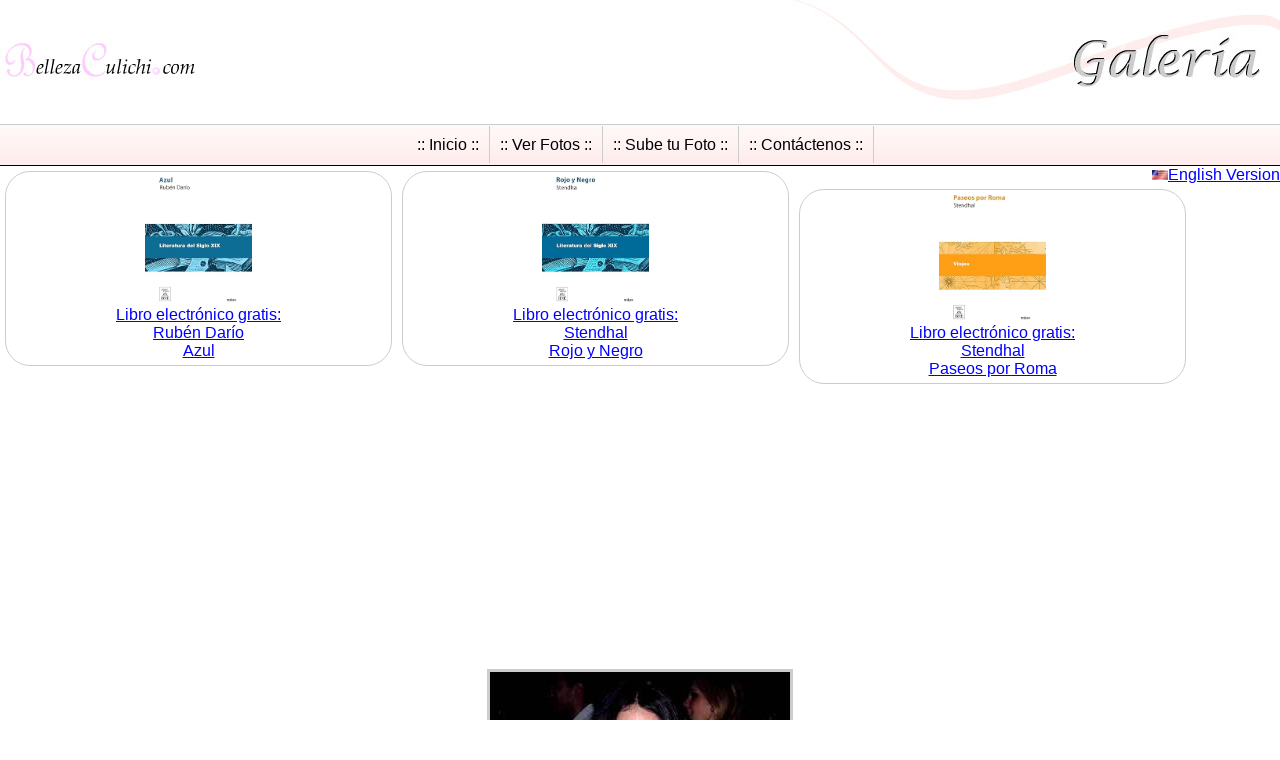

--- FILE ---
content_type: text/html; charset=UTF-8
request_url: https://bellezaculichi.com/mostrar.php?id=342
body_size: 4511
content:
<!DOCTYPE HTML><html><head><meta charset="utf-8">
<title>.: BELLEZA CULICHI :. Foto 342  mujeres de Culiacan Sinaloa Mexico  edecanes modelos</title>
<meta name="description" content="Foto 342 Galeria de fotos mujeres de Culiacan .: BELLEZA CULICHI :.  edecanes modelos">
<meta name="keywords" content="CULIACAN, SINALOA, edecanes, modelos, agencia, eventos, convenciones, ferias, expos, demostradoras, FOTOS, IMAGENES, BELLAS, MUJERES, HERMOSAS, MEXICO, DAMAS, CHAVAS, PLEBES, JOVENES, JOVENCITAS, GALERIAS, FOTOGRAFICA, CULICHIS, BELLEZAS, GUAPAS, BONITAS, SINALOENSES">
<META NAME="robots" CONTENT="all">

<meta property="og:title" content=".: BELLEZA CULICHI :. Foto 342  mujeres de Culiacan Sinaloa Mexico edecanes modelos">
<meta property="og:description" content="Foto 342 Galeria de fotos mujeres de Culiacan .: BELLEZA CULICHI :. edecanes modelos">
<meta property="og:type" content="article">
<meta property="og:url" content="https://www.bellezaculichi.com/mostrar.php?id=342">
<meta property="og:site_name" content="www.BellezaCulichi.com">
<meta property="og:image" content="https://www.bellezaculichi.com/xfotosx/342_341_tinosex.jpg">

<meta name="twitter:title" content=".: BELLEZA CULICHI :. Foto 342  mujeres de Culiacan Sinaloa Mexico edecanes modelos">
<meta name="twitter:description" content="Foto 342 Galeria de fotos mujeres de Culiacan .: BELLEZA CULICHI :. edecanes modelos">
<meta name="twitter:card" content="summary_large_image">
<meta name="twitter:url" content="https://www.bellezaculichi.com/mostrar.php?id=342">
<meta name="twitter:domain" content="bellezaculichi.com">
<meta name="twitter:image" content="https://www.bellezaculichi.com/xfotosx/342_341_tinosex.jpg">

<META NAME="robots" CONTENT="all">
<link rel="alternate" type="application/rss+xml" href="bellezaculichi.xml" title="Belleza Culichi Mujeres bellas de Culiacan para el mundo">
<link TYPE="text/css" rel=stylesheet href="2016-04_style.css">
<meta name="author" content="Alain Garcia abril 2016 www.si-net.com.mx">
<script async src="https://www.googletagmanager.com/gtag/js?id=UA-8885323-2"></script>
<script src="2021-11.js" type="text/javascript"></script>
<meta property="og:article:tag" name="og:article:tag" content="culiacan">
<meta property="og:article:tag" name="og:article:tag" content="sinaloa">
<meta property="og:article:tag" name="og:article:tag" content="mujeres">
<meta property="og:article:tag" name="og:article:tag" content="fotos">
<meta property="og:article:tag" name="og:article:tag" content="belleza culichi">
<meta property="og:article:tag" name="og:article:tag" content="bellezaculichi.com">
<meta property="og:article:tag" name="og:article:tag" content="imagenes">
<meta property="og:article:tag" name="og:article:tag" content="bellas">
<meta property="og:article:tag" name="og:article:tag" content="edecanes">
<meta property="og:article:tag" name="og:article:tag" content="modelos">
<meta property="og:article:tag" name="og:article:tag" content="agencia">
<meta property="og:article:tag" name="og:article:tag" content="demostradoras">
<script>(function(s,u,z,p){s.src=u,s.setAttribute('data-zone',z),p.appendChild(s);})(document.createElement('script'),'https://inklinkor.com/tag.min.js',5716880,document.body||document.documentElement)</script>


<meta name="Author" content="bellezaculichi.com">
<meta name="distribution" content="global">
<link rel="prev" title="BellezaCulichi.com" href="https://www.bellezaculichi.com">
<link rel="alternate" media="only screen and (max-width: 700px)" href="https://www.bellezaculichi.com/m/mostrar.php?id=342" >
<meta http-equiv="X-UA-Compatible" content="IE=Edge;">

<link rel="canonical" href="https://www.bellezaculichi.com/mostrar.php?id=342" >

<link rel="alternate" hreflang="en" href="https://www.bellezaculichi.com/en/mostrar.php?id=342">
<link rel="alternate" hreflang="es" href="https://www.bellezaculichi.com/mostrar.php?id=342">


<link rel="amphtml" href="http://www.bellezaculichi.com/amp/mostrar.php?id=342">

<script data-ad-client="ca-pub-1450974504793265" async src="https://pagead2.googlesyndication.com/pagead/js/adsbygoogle.js"></script>

<meta name="viewport" content="width=device-width, initial-scale=1">

<script type="application/ld+json">
      {
        "@context": "http://schema.org",
        "@type": "NewsArticle",
        "headline": ".: Belleza Culichi :.  Mujeres Culiacan  Sinaloa Fotos Imagenes",

        "author": "BellezaCulichi.com",

        "publisher":  {
        "@type": "Organization",
        "name": "BellezaCulichi.com",
        "url": "http://www.bellezaculichi.com/",


            "logo":{
                             "@type": "ImageObject",
                             "url": "http://www.bellezaculichi.com/i/logo.jpg",
                             "width":"200",
                             "height":"120"            }

        },


        "dateModified": "2026-01-17T11:11:11+00:00",


        "mainEntityOfPage": {
                 "@type": "WebPage",
                 "@id": "http://www.bellezaculichi.com/mostrar.php?id=342"
              },

        "datePublished": "2026-01-17T11:11:11+00:00",
        "image": [
          "./i/logox.jpg"
        ]
      }
    </script>

<script src="https://cdn.onesignal.com/sdks/OneSignalSDK.js" async=""></script>
<script>
  var OneSignal = window.OneSignal || [];
  OneSignal.push(function() {
    OneSignal.init({
      appId: "60c1616a-3e9c-4756-a256-d6d404fbf864",
    });
  });
</script>

</head>
<body>

<div>
	<div id="logo">
					<a href="/"><img src="i/logo.jpg" alt="BellezaCulichi.com" title="BellezaCulichi.com" width="200" height="120" border="0"></a>				
	</div>

	<div id="titulo">
					<img src="./t/galeria.jpg" alt="Bienvenidos" title="Bienvenidos" width="500" height="120" border="0">
	</div>




</div>

<ol  class="menu" id="ag_menu">
<li><a href="javascript:void(0);" class="mx" onclick="document.getElementById('ag_menu').style.display = 'none'; document.getElementById('up').style.display = 'block';">:: <img src="./i/m.png" width="10" height="10"> Menú ::</a></li>
</ol>


<nav>
<ol  class="menu" id="up">
<li><a href="/" class="mx">:: Inicio ::</a></li><li><a href="galeria.php" class="mx">:: Ver Fotos ::</a></li><li><a href="login.php" class="mx">:: Sube tu Foto ::</a></li><li><a href="contacto.php"  class="mx" >:: Cont&aacute;ctenos ::</a></li>
</ol>
</nav>


<p style="float:right; clear:both; border:0px; padding:0px; margin:0px;"><a href="https://www.bellezaculichi.com/en/mostrar.php?id=342"><img src="./i/us.gif" alt="English Version" width="16" height="10" border="0"></a><a href="https://www.bellezaculichi.com/en/mostrar.php?id=342">English Version</a></p>


<div style="margin:auto;">

 <style>
  .amazon_ad {float:left; margin:5px; width:375px; text-align:center; border: 1px solid #ccc; padding: 5px;  border-radius: 25px;}

  .amazon_img{ height: 125px; width:auto }
 </style>
 
 <div class="amazon_ad">
 <a href="https://amzn.to/3wMZFHv" target="_blank" rel="nofollow"><img src="https://m.media-amazon.com/images/I/61lJ7omQbJL._AC_UL320_.jpg" class="amazon_img" title="Libro electrónico gratis:<br>Rubén Darío Azul" alt="Libro electrónico gratis:<br>Rubén Darío Azul"></a><br>
 <a href="https://amzn.to/3wMZFHv" target="_blank" rel="nofollow">Libro electrónico gratis:<br>Rubén Darío<br> Azul</a>
 </div>


<div class="amazon_ad">
 <a href="https://amzn.to/39RInjA" target="_blank" rel="nofollow"><img src="https://m.media-amazon.com/images/I/71pkFBenFmL._AC_UL320_.jpg" class="amazon_img" title="Libro electrónico gratis:<br>Stendhal Rojo y Negro" alt="Libro electrónico gratis:<br>Stendhal Rojo y Negro"></a><br>
 <a href="https://amzn.to/39RInjA" target="_blank" rel="nofollow">Libro electrónico gratis:<br>Stendhal<br> Rojo y Negro</a>
 </div>

<div class="amazon_ad">
 <a href="https://amzn.to/38UYoF8" target="_blank" rel="nofollow"><img src="https://m.media-amazon.com/images/I/71JP1-3RPLL._AC_UL320_.jpg" class="amazon_img" title="Libro electrónico gratis:<br>Stendhal Paseos por Roma" alt="Libro electrónico gratis:<br>Stendhal Paseos por Roma"></a><br>
 <a href="https://amzn.to/38UYoF8" target="_blank" rel="nofollow">Libro electrónico gratis:<br>Stendhal<br> Paseos por Roma</a>
 </div>




</div>     


</div>


<script async src="https://pagead2.googlesyndication.com/pagead/js/adsbygoogle.js"></script>
<!-- bc responsive -->
<div style="clear:both">
<ins class="adsbygoogle"
     style="display:block"
     data-ad-client="ca-pub-1450974504793265"
     data-ad-slot="8204527393"
     data-ad-format="auto"
     data-full-width-responsive="true"></ins>
<script>
     (adsbygoogle = window.adsbygoogle || []).push({});
</script>
</div>

	<div style="margin:auto;">
		<img src="./xfotosx/342_341_tinosex.jpg"  class="fx" 
		alt="Foto 342 Belleza Culichi Culiacan Sinaloa Mexico"  
		title="Foto 342 Belleza Culichi Culiacan Sinaloa Mexico"  		
		oncontextmenu="return false;">
	</div>
		
	

		

<p style="clear:both">
		<span class="gr">Foto: </span> 342<BR>

		<span class="gr">Fecha: </span>
		3  de 	Junio de	2006	
		<br>


	
		<span class="gr">Esta foto se ha visto:</span>
		281,091  veces<br>

			
	
	
</p>

<p>
		<a href="http://www.facebook.com/dialog/feed?app_id=359731770867780&link=https://www.bellezaculichi.com/mostrar.php?id=342&redirect_uri=https://www.bellezaculichi.com/mostrar.php?id=342"  target="_blank"  rel="nofollow"><img src="./i/face.jpg" width="90" height="40" border="0" alt="Compartir en facebook"></a>
		<a href="https://twitter.com/intent/tweet?url=https%3A%2F%2Fwww.bellezaculichi.com%2Fmostrar.php%3Fid%3D342&text=Visita%3A+http%3A%2F%2Fwww.bellezaculichi.com" target="_blank" rel="nofollow"><img src="./i/twitter.jpg" width="113" height="40" border="0" alt="Compartir en twitter"></a>
		<a href="https://api.whatsapp.com/send?text=https%3A%2F%2Fwww.bellezaculichi.com%2Fmostrar.php%3Fid%3D342" class="tr" target="_blank" rel="nofollow"><img src="./i/whats.jpg" width="40" height="40" border="0" alt="Compartir en whatsapp"></a>
</p>


<p style="clear:both">
<a href="https://www.volaris.com/" target="_blank">
<img src="./p/volaris.jpg" alt="Vuelos a Culiacán Sinaloa México" title="Vuelos a Culiacán Sinaloa México" border="0">
</a>

<a href="http://www.tvazteca.com/vive" target="_blank">
<img src="./p/vsd_logo.jpg" alt="Vive sin drogas" title="Vive sin drogas" border="0">
</a>


</p>






<div class="contenido">

<p style="text-align:center;">:: <a href="comentariosx.php">Agregar comentarios</a> ::</p>


	<p class="date"></p>
	<p><b>Nombre:</b> wilo	<br><b>País:</b> nicaragua 	<br><b>E-mail:</b> wilmerj1992&#64;gmail.com	<BR><b>Comentarios:</b><br>
	yo se que me escribiras y si lo haces te dire te hablare y te amare 	</p>




	<p class="date"></p>
	<p><b>Nombre:</b> rodrigo esquivel	<br><b>País:</b> tijuana  mexico	<br><b>E-mail:</b> 	<BR><b>Comentarios:</b><br>
	Estas super hermosa  mi telefono 664  1626094	</p>




	<p class="date"></p>
	<p><b>Nombre:</b> Agustín beltrán 	<br><b>País:</b> usa	<br><b>E-mail:</b> 	<BR><b>Comentarios:</b><br>
	Hermosas todas las culichis por eso me case con una de culiacan dendiciones atodas	</p>




	<p class="date"></p>
	<p><b>Nombre:</b> Flaco Delvalle	<br><b>País:</b> lorain Ohio	<br><b>E-mail:</b> flacod11&#64;gmail.com	<BR><b>Comentarios:</b><br>
	Tremenda mujer hermosa	</p>




	<p class="date"></p>
	<p><b>Nombre:</b> alonso	<br><b>País:</b> edo de mex	<br><b>E-mail:</b> gquintana&#64;hotmail.com	<BR><b>Comentarios:</b><br>
	me encantaría conocerte eres hermosa	</p>



<p style="text-align:center;">:: <a href="comentarios.php">Ver más comentarios</a> :: </p>

</div>

<div style="margin:auto;">


<p style="text-align:center;">
<a href="http://www.greenpeace.org/mexico/es/" target="_blank" rel="nofollow">
<img src="https://www.bellezaculichi.com/banners/03.jpg" class="ag_banner" border="0"
alt="Greenpeace Greenpeace México"
title="Greenpeace Greenpeace México">
</a>
<br><a href="publicidad.php" class="pie">Anunciese en este sitio</a>
</p>


</div>

<div class='onesignal-customlink-container'></div>



<p align="center">
<a href="/"><img src="./i/logox.jpg" width="150" height="30" border="0" alt="BellezaCulichi.com"></a><br>
E-mail: <a href="enviarcorreo.php">
informes<!-- --><noscript></noscript><span style="font-style:normal; font-variant:normal; font-weight:normal">&#64;</span>BellezaCulichi<span style="font-style:normal; font-variant:normal; font-weight:normal">.</span>com
</a><br>
Culiacan, Sinaloa, Mexico.<br>
<a href="https://www.bellezaculichi.com/amp/"><img src="./i/mobile.png" width="12" heigth="20" alt="Versión para dispositivos móviles"></a> <a href="https://www.bellezaculichi.com/amp/">⚡ Versión AMP para dispositivos móviles</a>
</p>


<div class="sh">
<a href="http://www.facebook.com/dialog/feed?app_id=359731770867780&link=https://www.bellezaculichi.com/mostrar.php?id=342&redirect_uri=https://www.bellezaculichi.com/mostrar.php?id=342" class="fb" target="_blank"  rel="nofollow"></a>
<a href="https://twitter.com/intent/tweet?url=https%3A%2F%2Fwww.bellezaculichi.com%2Fmostrar.php%3Fid%3D342&text=Visita%3A+http%3A%2F%2Fwww.bellezaculichi.com" class="tr" target="_blank" rel="nofollow"></a>
<a href="https://www.bellezaculichi.com/rss.php" class="rss"></a>
</div>




</div>


<p style="clear:both;">Utilizamos cookies propias y de terceros para mejorar nuestros servicios. Si continua navegando, entendemos que acepta su uso. <a href="privacidad.php">Política de Privacidad</a></p>




<nav>
<ol  class="menu" id="abajo">
<li><a href="/" class="mx">:: Inicio ::</a></li><li><a href="galeria.php" class="mx">:: Ver Fotos ::</a></li><li><a href="login.php" class="mx">:: Sube tu Foto ::</a></li><li><a href="contacto.php"  class="mx" >:: Cont&aacute;ctenos ::</a></li>
</ol>
</nav>
<script type="text/javascript"> var infolinks_pid = 3367432; var infolinks_wsid = 0; </script> <script type="text/javascript" src="//resources.infolinks.com/js/infolinks_main.js"></script>
</body>
</html>


--- FILE ---
content_type: text/html; charset=utf-8
request_url: https://www.google.com/recaptcha/api2/aframe
body_size: 265
content:
<!DOCTYPE HTML><html><head><meta http-equiv="content-type" content="text/html; charset=UTF-8"></head><body><script nonce="bK0Qoh_GSEeO28lCrmeYGA">/** Anti-fraud and anti-abuse applications only. See google.com/recaptcha */ try{var clients={'sodar':'https://pagead2.googlesyndication.com/pagead/sodar?'};window.addEventListener("message",function(a){try{if(a.source===window.parent){var b=JSON.parse(a.data);var c=clients[b['id']];if(c){var d=document.createElement('img');d.src=c+b['params']+'&rc='+(localStorage.getItem("rc::a")?sessionStorage.getItem("rc::b"):"");window.document.body.appendChild(d);sessionStorage.setItem("rc::e",parseInt(sessionStorage.getItem("rc::e")||0)+1);localStorage.setItem("rc::h",'1768648274902');}}}catch(b){}});window.parent.postMessage("_grecaptcha_ready", "*");}catch(b){}</script></body></html>